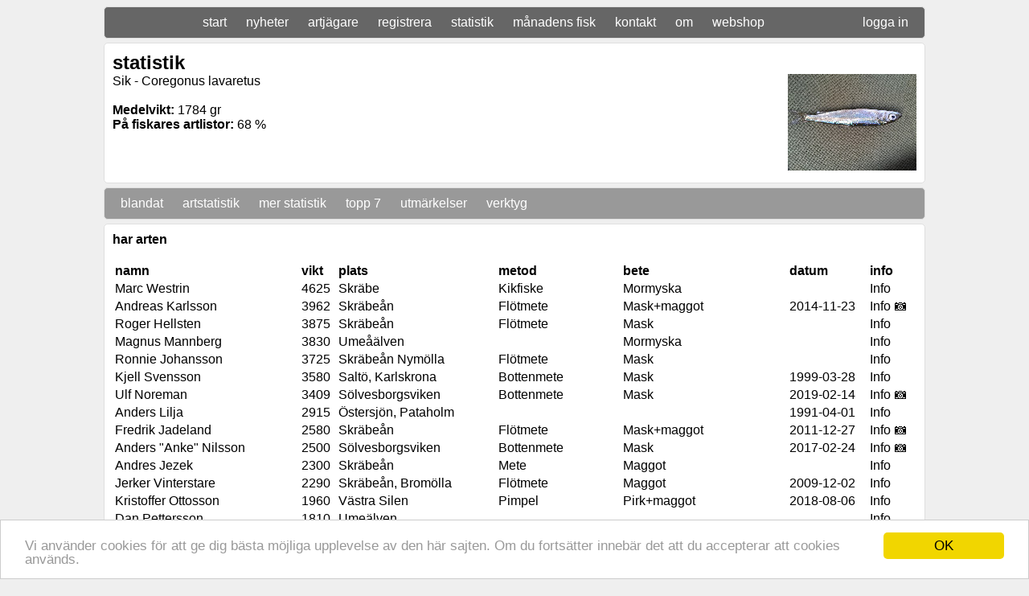

--- FILE ---
content_type: text/html; charset=UTF-8
request_url: https://www.50klubben.se/statistics_species.php?id=77
body_size: 4601
content:
<html>
<head>
<link rel="stylesheet" type="text/css" href="style.css">
<script>
  (function(i,s,o,g,r,a,m){i['GoogleAnalyticsObject']=r;i[r]=i[r]||function(){
  (i[r].q=i[r].q||[]).push(arguments)},i[r].l=1*new Date();a=s.createElement(o),
  m=s.getElementsByTagName(o)[0];a.async=1;a.src=g;m.parentNode.insertBefore(a,m)
  })(window,document,'script','https://www.google-analytics.com/analytics.js','ga');

  ga('create', 'UA-9852983-3', 'auto');
  ga('send', 'pageview');

</script>
<script type="text/javascript">
    window.cookieconsent_options = {"message":"Vi använder cookies för att ge dig bästa möjliga upplevelse av den här sajten. Om du fortsätter innebär det att du accepterar att cookies används.","dismiss":"OK","learnMore":"More info","link":null,"theme":"light-bottom"};
</script>
<script type="text/javascript" src="//cdnjs.cloudflare.com/ajax/libs/cookieconsent2/1.0.9/cookieconsent.min.js"></script>
<link rel="apple-touch-icon" sizes="57x57" href="favicon/apple-touch-icon-57x57.png">
<link rel="apple-touch-icon" sizes="60x60" href="favicon/apple-touch-icon-60x60.png">
<link rel="apple-touch-icon" sizes="72x72" href="favicon/apple-touch-icon-72x72.png">
<link rel="apple-touch-icon" sizes="76x76" href="favicon/apple-touch-icon-76x76.png">
<link rel="apple-touch-icon" sizes="114x114" href="favicon/apple-touch-icon-114x114.png">
<link rel="apple-touch-icon" sizes="120x120" href="favicon/apple-touch-icon-120x120.png">
<link rel="apple-touch-icon" sizes="144x144" href="favicon/apple-touch-icon-144x144.png">
<link rel="apple-touch-icon" sizes="152x152" href="favicon/apple-touch-icon-152x152.png">
<link rel="apple-touch-icon" sizes="180x180" href="favicon/apple-touch-icon-180x180.png">
<link rel="icon" type="image/png" href="favicon/favicon-32x32.png" sizes="32x32">
<link rel="icon" type="image/png" href="favicon/android-chrome-192x192.png" sizes="192x192">
<link rel="icon" type="image/png" href="favicon/favicon-96x96.png" sizes="96x96">
<link rel="icon" type="image/png" href="favicon/favicon-16x16.png" sizes="16x16">
<link rel="manifest" href="favicon/manifest.json">
<link rel="mask-icon" href="favicon/safari-pinned-tab.svg" color="#5bbad5">
<link rel="shortcut icon" href="favicon/favicon.ico">
<meta name="msapplication-TileColor" content="#da532c">
<meta name="msapplication-TileImage" content="favicon/mstile-144x144.png">
<meta name="msapplication-config" content="favicon/browserconfig.xml">
<meta name="theme-color" content="#ffffff"><title>50-klubben, fiskart</title>
<meta name="description" content="En sida där man kan se vem som har fångat en viss fiskart och vem som inte fångat en viss fiskart.">
<meta name="keywords" content="sportfiske,fisk,fiskar,fiske,arter,fiskarter,artjakt,artjägare,ovanliga fiskar,samla på fiskar,tävling,månadens fisk,vem">
</head>
<body>

<div class="menu">
    		<a href="index.php">start</a>
    		<a href="news_all.php">nyheter</a>
    		<a href="allusers.php">artjägare</a>
    		<a href="input.php">registrera</a>
    		<a href="statistics_mixed.php">statistik</a>
    		<a href="fishofthemonth.php">månadens fisk</a>
    		<a href="contact.php">kontakt</a>
			<a href="about.php">om</a>
			<a href="webshop.php">webshop</a>

<a href="loggain.php" style="float:right; padding-top: 0px;">logga in</a>			</div>

<div class="box" style="overflow: auto;">
<h2><b>statistik</b></h2>
Sik - Coregonus lavaretus<a href='details.php?id=2698'><img src='fishimg/2698_1702805496_t.jpeg' style='float: right;'></a><br /><br /><b>Medelvikt: </b>1784 gr<br /><b>På fiskares artlistor: </b>68 %</div>

<div class="menu2">
    		<a href="statistics_mixed.php">blandat</a>
    		<a href="statistics_svenska_fiskarter.php">artstatistik</a>
    		<a href="statistics_searchplace.php">mer statistik</a>
            <a href="statistics_top7.php">topp 7</a>
            <a href="statistics_badgeinfo.php">utmärkelser</a>
            <a href="statistics_compare.php">verktyg</a>
</div>


<div class="box">
<b>har arten</b><br /><br />
<table style="width: 100%">
<tr>
<td><b>namn</b></td>
<td><b>vikt</b></td>
<td><b>plats</b></td>
<td><b>metod</b></td>
<td><b>bete</b></td>
<td><b>datum</b></td>
<td><b>info</b></td>
</tr>
<tr><td><a href="catchlist.php?id=56">Marc Westrin</a></td><td>4625</td><td><a href="statistics_place.php?id=Skräbe">Skräbe</a></td><td>Kikfiske</td><td>Mormyska</td><td></td><td><a href="details.php?id=3421">Info</a></td></tr><tr><td><a href="catchlist.php?id=57">Andreas Karlsson</a></td><td>3962</td><td><a href="statistics_place.php?id=Skräbeån">Skräbeån</a></td><td>Flötmete</td><td>Mask+maggot</td><td>2014-11-23</td><td><a href="details.php?id=3606">Info 📷</a></td></tr><tr><td><a href="catchlist.php?id=91">Roger Hellsten</a></td><td>3875</td><td><a href="statistics_place.php?id=Skräbeån">Skräbeån</a></td><td>Flötmete</td><td>Mask</td><td></td><td><a href="details.php?id=5817">Info</a></td></tr><tr><td><a href="catchlist.php?id=41">Magnus Mannberg</a></td><td>3830</td><td><a href="statistics_place.php?id=Umeåälven">Umeåälven</a></td><td></td><td>Mormyska</td><td></td><td><a href="details.php?id=2881">Info</a></td></tr><tr><td><a href="catchlist.php?id=126">Ronnie Johansson</a></td><td>3725</td><td><a href="statistics_place.php?id=Skräbeån Nymölla">Skräbeån Nymölla</a></td><td>Flötmete</td><td>Mask</td><td></td><td><a href="details.php?id=8247">Info</a></td></tr><tr><td><a href="catchlist.php?id=5">Kjell Svensson</a></td><td>3580</td><td><a href="statistics_place.php?id=Saltö, Karlskrona">Saltö, Karlskrona</a></td><td>Bottenmete</td><td>Mask</td><td>1999-03-28</td><td><a href="details.php?id=650">Info</a></td></tr><tr><td><a href="catchlist.php?id=21">Ulf Noreman</a></td><td>3409</td><td><a href="statistics_place.php?id=Sölvesborgsviken">Sölvesborgsviken</a></td><td>Bottenmete</td><td>Mask</td><td>2019-02-14</td><td><a href="details.php?id=4788">Info 📷</a></td></tr><tr><td><a href="catchlist.php?id=37">Anders Lilja</a></td><td>2915</td><td><a href="statistics_place.php?id=Östersjön, Pataholm">Östersjön, Pataholm</a></td><td></td><td></td><td>1991-04-01</td><td><a href="details.php?id=2589">Info</a></td></tr><tr><td><a href="catchlist.php?id=58">Fredrik Jadeland</a></td><td>2580</td><td><a href="statistics_place.php?id=Skräbeån">Skräbeån</a></td><td>Flötmete</td><td>Mask+maggot</td><td>2011-12-27</td><td><a href="details.php?id=3549">Info 📷</a></td></tr><tr><td><a href="catchlist.php?id=23">Anders "Anke" Nilsson</a></td><td>2500</td><td><a href="statistics_place.php?id=Sölvesborgsviken">Sölvesborgsviken</a></td><td>Bottenmete</td><td>Mask</td><td>2017-02-24</td><td><a href="details.php?id=3444">Info 📷</a></td></tr><tr><td><a href="catchlist.php?id=64">Andres Jezek</a></td><td>2300</td><td><a href="statistics_place.php?id=Skräbeån">Skräbeån</a></td><td>Mete</td><td>Maggot</td><td></td><td><a href="details.php?id=4054">Info</a></td></tr><tr><td><a href="catchlist.php?id=55">Jerker Vinterstare</a></td><td>2290</td><td><a href="statistics_place.php?id=Skräbeån, Bromölla">Skräbeån, Bromölla</a></td><td>Flötmete</td><td>Maggot</td><td>2009-12-02</td><td><a href="details.php?id=5422">Info</a></td></tr><tr><td><a href="catchlist.php?id=75">Kristoffer Ottosson</a></td><td>1960</td><td><a href="statistics_place.php?id=Västra Silen">Västra Silen</a></td><td>Pimpel</td><td>Pirk+maggot</td><td>2018-08-06</td><td><a href="details.php?id=4711">Info</a></td></tr><tr><td><a href="catchlist.php?id=25">Dan Pettersson</a></td><td>1810</td><td><a href="statistics_place.php?id=Umeälven">Umeälven</a></td><td></td><td></td><td></td><td><a href="details.php?id=1335">Info</a></td></tr><tr><td><a href="catchlist.php?id=113">Micael Karlsson</a></td><td>1765</td><td><a href="statistics_place.php?id=Oskarshamns Skärgård">Oskarshamns Skärgård</a></td><td>Bottenmete</td><td>Mask</td><td>1986-04-13</td><td><a href="details.php?id=7117">Info</a></td></tr><tr><td><a href="catchlist.php?id=77">Johnny Priore</a></td><td>1600</td><td><a href="statistics_place.php?id=Skräbeån">Skräbeån</a></td><td>Mete</td><td>Mask</td><td></td><td><a href="details.php?id=4850">Info 📷</a></td></tr><tr><td><a href="catchlist.php?id=7">Adam Alexandersson</a></td><td>950</td><td><a href="statistics_place.php?id=Skräbeån">Skräbeån</a></td><td>Flötmete</td><td>Maggot</td><td>2014-11-23</td><td><a href="details.php?id=1290">Info</a></td></tr><tr><td><a href="catchlist.php?id=14">Marcus Lundgren</a></td><td>660</td><td><a href="statistics_place.php?id=Ljusnan">Ljusnan</a></td><td>Pimpel</td><td>Mormyska</td><td></td><td><a href="details.php?id=485">Info</a></td></tr><tr><td><a href="catchlist.php?id=1">Patrik Andersson</a></td><td>660</td><td><a href="statistics_place.php?id="></a></td><td>Flötmete</td><td>Mask</td><td>2012-07-21</td><td><a href="details.php?id=102">Info 📷</a></td></tr><tr><td><a href="catchlist.php?id=88">Iris Sundgren</a></td><td>540</td><td><a href="statistics_place.php?id=Lundbyhamnen">Lundbyhamnen</a></td><td>Mormyska </td><td>Maggot </td><td>2021-02-17</td><td><a href="details.php?id=6077">Info 📷</a></td></tr><tr><td><a href="catchlist.php?id=87">Axel Larsson</a></td><td>530</td><td><a href="statistics_place.php?id=Lundbyhamnen ">Lundbyhamnen </a></td><td>Pimpel</td><td>Maggot</td><td>2021-02-16</td><td><a href="details.php?id=6075">Info 📷</a></td></tr><tr><td><a href="catchlist.php?id=2">Martin Ödmar</a></td><td>510</td><td><a href="statistics_place.php?id=Göta älv">Göta älv</a></td><td>Pimpel</td><td>Maggot</td><td>2012-02-21</td><td><a href="details.php?id=206">Info</a></td></tr><tr><td><a href="catchlist.php?id=16">Andreas Schild</a></td><td>500</td><td><a href="statistics_place.php?id=Göta Älv">Göta Älv</a></td><td>Bottenmete</td><td>Mask</td><td>2015-04-10</td><td><a href="details.php?id=1669">Info</a></td></tr><tr><td><a href="catchlist.php?id=101">Pär Edward Lindqwist</a></td><td>500</td><td><a href="statistics_place.php?id=Skräbeån">Skräbeån</a></td><td>Bottenmete</td><td>Mask</td><td>2013-11-30</td><td><a href="details.php?id=6370">Info</a></td></tr><tr><td><a href="catchlist.php?id=32">Roger Svensson</a></td><td>500</td><td><a href="statistics_place.php?id="></a></td><td></td><td></td><td></td><td><a href="details.php?id=2151">Info</a></td></tr><tr><td><a href="catchlist.php?id=34">Jonas Berglund</a></td><td>410</td><td><a href="statistics_place.php?id=Kungsbackafjorden">Kungsbackafjorden</a></td><td></td><td></td><td></td><td><a href="details.php?id=2307">Info</a></td></tr><tr><td><a href="catchlist.php?id=99">Emanuel Nordin</a></td><td>320</td><td><a href="statistics_place.php?id=Häggsjön ">Häggsjön </a></td><td>Flugfiske </td><td>Nattslända</td><td>2020-06-29</td><td><a href="details.php?id=6261">Info</a></td></tr><tr><td><a href="catchlist.php?id=92">Linus Wetterström</a></td><td>300</td><td><a href="statistics_place.php?id=Göta älv">Göta älv</a></td><td>Bottenmete </td><td>Mask</td><td>2019-04-16</td><td><a href="details.php?id=6496">Info 📷</a></td></tr><tr><td><a href="catchlist.php?id=86">Linnea Lönn</a></td><td>251</td><td><a href="statistics_place.php?id=Vindelälven">Vindelälven</a></td><td>Flugfiske</td><td>Torrfluga</td><td>2023-07-07</td><td><a href="details.php?id=7414">Info 📷</a></td></tr><tr><td><a href="catchlist.php?id=121">Vide Damber</a></td><td>170</td><td><a href="statistics_place.php?id=Krokom">Krokom</a></td><td>Frilina </td><td>Maggot</td><td>2025-07-24</td><td><a href="details.php?id=8979">Info 📷</a></td></tr><tr><td><a href="catchlist.php?id=110">Adam Pihlquist</a></td><td></td><td><a href="statistics_place.php?id=Göteborg ">Göteborg </a></td><td>Mete</td><td>Maggot</td><td>2024-07-13</td><td><a href="details.php?id=7967">Info 📷</a></td></tr><tr><td><a href="catchlist.php?id=18">Anders Henriksson</a></td><td></td><td><a href="statistics_place.php?id="></a></td><td></td><td></td><td></td><td><a href="details.php?id=842">Info</a></td></tr><tr><td><a href="catchlist.php?id=19">Andreas Ekfeldt</a></td><td></td><td><a href="statistics_place.php?id="></a></td><td></td><td></td><td></td><td><a href="details.php?id=1257">Info</a></td></tr><tr><td><a href="catchlist.php?id=28">Arvid Enemar</a></td><td></td><td><a href="statistics_place.php?id="></a></td><td></td><td></td><td></td><td><a href="details.php?id=1460">Info</a></td></tr><tr><td><a href="catchlist.php?id=93">Ben Agelii</a></td><td></td><td><a href="statistics_place.php?id=Sannegårdshamnen">Sannegårdshamnen</a></td><td>Frilina</td><td>Mask</td><td>2025-07-13</td><td><a href="details.php?id=8788">Info 📷</a></td></tr><tr><td><a href="catchlist.php?id=80">Billy Affelin</a></td><td></td><td><a href="statistics_place.php?id="></a></td><td></td><td></td><td></td><td><a href="details.php?id=5068">Info</a></td></tr><tr><td><a href="catchlist.php?id=59">Christian Nilsson</a></td><td></td><td><a href="statistics_place.php?id="></a></td><td></td><td></td><td></td><td><a href="details.php?id=3677">Info</a></td></tr><tr><td><a href="catchlist.php?id=42">Daniel Hagström</a></td><td></td><td><a href="statistics_place.php?id=Torslanda">Torslanda</a></td><td>Flugfiske</td><td>Orange Dräparmask</td><td>2015-07-15</td><td><a href="details.php?id=2945">Info 📷</a></td></tr><tr><td><a href="catchlist.php?id=73">Daniel Ståhl</a></td><td></td><td><a href="statistics_place.php?id=Landösjön">Landösjön</a></td><td>Båtpimpel</td><td>Mormyska</td><td>2017-06-14</td><td><a href="details.php?id=4589">Info 📷</a></td></tr><tr><td><a href="catchlist.php?id=112">Dennis Norén</a></td><td></td><td><a href="statistics_place.php?id="></a></td><td></td><td></td><td></td><td><a href="details.php?id=7045">Info</a></td></tr><tr><td><a href="catchlist.php?id=130">Ellioth Karlsson</a></td><td></td><td><a href="statistics_place.php?id=Locknesjön,jämtland">Locknesjön,jämtland</a></td><td></td><td></td><td></td><td><a href="details.php?id=8643">Info</a></td></tr><tr><td><a href="catchlist.php?id=120">Emil Carlstedt</a></td><td></td><td><a href="statistics_place.php?id=Klövsjön">Klövsjön</a></td><td>Pimpel </td><td></td><td>2020-02-12</td><td><a href="details.php?id=7802">Info 📷</a></td></tr><tr><td><a href="catchlist.php?id=90">Emma Maripuu</a></td><td></td><td><a href="statistics_place.php?id=Indalsälven">Indalsälven</a></td><td>Mete</td><td></td><td></td><td><a href="details.php?id=6548">Info</a></td></tr><tr><td><a href="catchlist.php?id=72">Gustav Nyström</a></td><td></td><td><a href="statistics_place.php?id=Sannegårdshamnen">Sannegårdshamnen</a></td><td>Frilina</td><td>Mask</td><td>2024-07-08</td><td><a href="details.php?id=7907">Info 📷</a></td></tr><tr><td><a href="catchlist.php?id=71">HG Karlsson</a></td><td></td><td><a href="statistics_place.php?id="></a></td><td></td><td></td><td></td><td><a href="details.php?id=4395">Info</a></td></tr><tr><td><a href="catchlist.php?id=3">Hasse Lindqwist</a></td><td></td><td><a href="statistics_place.php?id="></a></td><td></td><td></td><td></td><td><a href="details.php?id=319">Info 📷</a></td></tr><tr><td><a href="catchlist.php?id=36">Hugo Lilja</a></td><td></td><td><a href="statistics_place.php?id="></a></td><td></td><td></td><td></td><td><a href="details.php?id=2519">Info</a></td></tr><tr><td><a href="catchlist.php?id=20">Jamie Andersson</a></td><td></td><td><a href="statistics_place.php?id="></a></td><td></td><td></td><td></td><td><a href="details.php?id=708">Info</a></td></tr><tr><td><a href="catchlist.php?id=85">Jezper Ivarsson</a></td><td></td><td><a href="statistics_place.php?id=Lundbyhamnen">Lundbyhamnen</a></td><td>Pimpel</td><td>Maggot</td><td>2021-02-18</td><td><a href="details.php?id=6078">Info 📷</a></td></tr><tr><td><a href="catchlist.php?id=137">Jonas Gassander</a></td><td></td><td><a href="statistics_place.php?id=Lundbyhamnen">Lundbyhamnen</a></td><td>Pimpel</td><td>Mormyshka Med Maggot</td><td></td><td><a href="details.php?id=9215">Info</a></td></tr><tr><td><a href="catchlist.php?id=70">Julius Jarving Ohlsson</a></td><td></td><td><a href="statistics_place.php?id="></a></td><td></td><td></td><td></td><td><a href="details.php?id=4314">Info</a></td></tr><tr><td><a href="catchlist.php?id=63">Kelvin Hylen</a></td><td></td><td><a href="statistics_place.php?id=Sannegården">Sannegården</a></td><td>Frilina </td><td>Mask</td><td>2024-07-15</td><td><a href="details.php?id=7978">Info 📷</a></td></tr><tr><td><a href="catchlist.php?id=4">Lars Kraemer</a></td><td></td><td><a href="statistics_place.php?id="></a></td><td></td><td></td><td></td><td><a href="details.php?id=169">Info</a></td></tr><tr><td><a href="catchlist.php?id=38">Lars Örnskov</a></td><td></td><td><a href="statistics_place.php?id="></a></td><td></td><td></td><td></td><td><a href="details.php?id=2698">Info 📷</a></td></tr><tr><td><a href="catchlist.php?id=84">Lennart Larsson</a></td><td></td><td><a href="statistics_place.php?id=Frihamnen Göteborg">Frihamnen Göteborg</a></td><td>Pimpel</td><td>Maggot</td><td>2010-12-22</td><td><a href="details.php?id=5290">Info</a></td></tr><tr><td><a href="catchlist.php?id=30">Ludwig Essén</a></td><td></td><td><a href="statistics_place.php?id=Göta älv">Göta älv</a></td><td>Mete</td><td>Mask</td><td>2016-08-30</td><td><a href="details.php?id=3090">Info</a></td></tr><tr><td><a href="catchlist.php?id=8">Magnus Durell</a></td><td></td><td><a href="statistics_place.php?id="></a></td><td></td><td></td><td></td><td><a href="details.php?id=773">Info</a></td></tr><tr><td><a href="catchlist.php?id=54">Manfred Isberg</a></td><td></td><td><a href="statistics_place.php?id=Skräbeå">Skräbeå</a></td><td></td><td></td><td></td><td><a href="details.php?id=3301">Info</a></td></tr><tr><td><a href="catchlist.php?id=11">Markus Lundgren</a></td><td></td><td><a href="statistics_place.php?id=Vättern">Vättern</a></td><td>Vertikalfiske</td><td>Vibrationsbete</td><td>2025-07-18</td><td><a href="details.php?id=8991">Info 📷</a></td></tr><tr><td><a href="catchlist.php?id=82">Mats Svensson</a></td><td></td><td><a href="statistics_place.php?id=Långholmen Göteborg ">Långholmen Göteborg </a></td><td>Mete</td><td>Mask</td><td>2020-06-20</td><td><a href="details.php?id=5478">Info 📷</a></td></tr><tr><td><a href="catchlist.php?id=10">Mikael Hjelm</a></td><td></td><td><a href="statistics_place.php?id="></a></td><td></td><td></td><td></td><td><a href="details.php?id=1659">Info</a></td></tr><tr><td><a href="catchlist.php?id=79">Moa Maripuu</a></td><td></td><td><a href="statistics_place.php?id=Indalsälven ">Indalsälven </a></td><td></td><td></td><td></td><td><a href="details.php?id=4985">Info</a></td></tr><tr><td><a href="catchlist.php?id=81">Nellie Ottosson</a></td><td></td><td><a href="statistics_place.php?id="></a></td><td></td><td></td><td></td><td><a href="details.php?id=5132">Info</a></td></tr><tr><td><a href="catchlist.php?id=6">Nicklas Kolbeck</a></td><td></td><td><a href="statistics_place.php?id="></a></td><td></td><td></td><td></td><td><a href="details.php?id=984">Info</a></td></tr><tr><td><a href="catchlist.php?id=29">Peter Nilsson</a></td><td></td><td><a href="statistics_place.php?id="></a></td><td></td><td></td><td></td><td><a href="details.php?id=1942">Info</a></td></tr><tr><td><a href="catchlist.php?id=131">Pål Annerström</a></td><td></td><td><a href="statistics_place.php?id="></a></td><td></td><td></td><td></td><td><a href="details.php?id=8720">Info</a></td></tr><tr><td><a href="catchlist.php?id=22">Rasmus Bäcklund</a></td><td></td><td><a href="statistics_place.php?id="></a></td><td></td><td></td><td></td><td><a href="details.php?id=1028">Info</a></td></tr><tr><td><a href="catchlist.php?id=13">Robert Andersson</a></td><td></td><td><a href="statistics_place.php?id="></a></td><td></td><td></td><td></td><td><a href="details.php?id=1719">Info</a></td></tr><tr><td><a href="catchlist.php?id=60">Robin Kanthe</a></td><td></td><td><a href="statistics_place.php?id=Göta älv">Göta älv</a></td><td>Bottenmete</td><td>Mask</td><td>2018-10-07</td><td><a href="details.php?id=4767">Info 📷</a></td></tr><tr><td><a href="catchlist.php?id=133">Sackarias Schenberg</a></td><td></td><td><a href="statistics_place.php?id="></a></td><td></td><td></td><td></td><td><a href="details.php?id=8860">Info</a></td></tr><tr><td><a href="catchlist.php?id=27">Simon Abrahamsson Norén</a></td><td></td><td><a href="statistics_place.php?id="></a></td><td></td><td></td><td></td><td><a href="details.php?id=1403">Info</a></td></tr><tr><td><a href="catchlist.php?id=43">Simon Johannesson</a></td><td></td><td><a href="statistics_place.php?id="></a></td><td>Frilina</td><td>Mask</td><td>2016-08-30</td><td><a href="details.php?id=3089">Info</a></td></tr><tr><td><a href="catchlist.php?id=117">Theo Björkman</a></td><td></td><td><a href="statistics_place.php?id=Åre">Åre</a></td><td>Bottenmete</td><td>Mask</td><td></td><td><a href="details.php?id=7434">Info 📷</a></td></tr><tr><td><a href="catchlist.php?id=53">Vilma Örnskov</a></td><td></td><td><a href="statistics_place.php?id="></a></td><td></td><td></td><td></td><td><a href="details.php?id=3366">Info</a></td></tr><tr><td><a href="catchlist.php?id=116">Vilmar Alexandersson</a></td><td></td><td><a href="statistics_place.php?id="></a></td><td>Vertikalt Skeddrag</td><td></td><td></td><td><a href="details.php?id=9110">Info 📷</a></td></tr><tr><td><a href="catchlist.php?id=24">William Essén</a></td><td></td><td><a href="statistics_place.php?id="></a></td><td></td><td></td><td></td><td><a href="details.php?id=1186">Info</a></td></tr></table>
</div>

<div class="box">
<b>saknar arten</b><br /><br />
<table style="width: 100%">
<tr>
<td><b>namn</b></td>
</tr>
<tr><td><a href="catchlist.php?id=65">Albin Durell</a></td></tr><tr><td><a href="catchlist.php?id=61">Albin Lindqwist</a></td></tr><tr><td><a href="catchlist.php?id=105">Alvin Klasson</a></td></tr><tr><td><a href="catchlist.php?id=33">Anton Berglund</a></td></tr><tr><td><a href="catchlist.php?id=127">Axel Norén</a></td></tr><tr><td><a href="catchlist.php?id=132">Axel Salesjö</a></td></tr><tr><td><a href="catchlist.php?id=12">Calle Hjelm</a></td></tr><tr><td><a href="catchlist.php?id=128">Elias Isaksson</a></td></tr><tr><td><a href="catchlist.php?id=102">Erik Siemers</a></td></tr><tr><td><a href="catchlist.php?id=44">Freddy Persson</a></td></tr><tr><td><a href="catchlist.php?id=129">Gunnar Fors</a></td></tr><tr><td><a href="catchlist.php?id=78">Gustav Yxell</a></td></tr><tr><td><a href="catchlist.php?id=74">Håkan Schyllander</a></td></tr><tr><td><a href="catchlist.php?id=119">Jesper Ridderbjelke</a></td></tr><tr><td><a href="catchlist.php?id=89">Jim Larsson</a></td></tr><tr><td><a href="catchlist.php?id=118">Jonas Skogberg</a></td></tr><tr><td><a href="catchlist.php?id=40">Jonathan Alm</a></td></tr><tr><td><a href="catchlist.php?id=114">Kenny Pettersson</a></td></tr><tr><td><a href="catchlist.php?id=35">Lisa Hjelm</a></td></tr><tr><td><a href="catchlist.php?id=115">Love Alexandersson</a></td></tr><tr><td><a href="catchlist.php?id=97">Lucas Ödmar</a></td></tr><tr><td><a href="catchlist.php?id=111">Martin Molander</a></td></tr><tr><td><a href="catchlist.php?id=125">Martina Sjödin</a></td></tr><tr><td><a href="catchlist.php?id=109">Mats Lagerkvist</a></td></tr><tr><td><a href="catchlist.php?id=94">Maximilian Mangelus</a></td></tr><tr><td><a href="catchlist.php?id=31">Melker Durell</a></td></tr><tr><td><a href="catchlist.php?id=122">Melvin Lindqwist</a></td></tr><tr><td><a href="catchlist.php?id=67">Moa Hollsten</a></td></tr><tr><td><a href="catchlist.php?id=123">Oskar Österdahl</a></td></tr><tr><td><a href="catchlist.php?id=15">Pelle Hjelm</a></td></tr><tr><td><a href="catchlist.php?id=62">Rickard Hermansson</a></td></tr><tr><td><a href="catchlist.php?id=124">Samuel Milton</a></td></tr><tr><td><a href="catchlist.php?id=52">Tobias Helldal</a></td></tr><tr><td><a href="catchlist.php?id=134">Victor Schyllander</a></td></tr><tr><td><a href="catchlist.php?id=66">Viktor Erickson</a></td></tr></table>
</div>




</body>
</html>